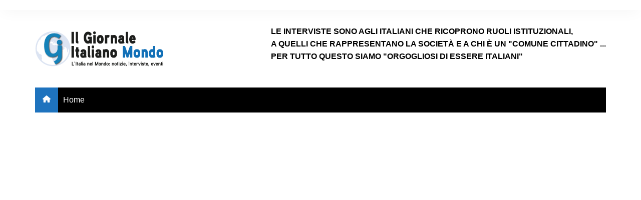

--- FILE ---
content_type: text/html; charset=UTF-8
request_url: https://www.ilgiornaleitaliano.net/category/notizie/page/19
body_size: 11457
content:
<!doctype html><html lang="it-IT" prefix="og: https://ogp.me/ns#"><head><meta charset="UTF-8"><meta name="viewport" content="width=device-width, initial-scale=1"><link rel="profile" href="http://gmpg.org/xfn/11"><style>img:is([sizes="auto" i], [sizes^="auto," i]) { contain-intrinsic-size: 3000px 1500px }</style> <script id="cookieyes" type="text/javascript" src="https://cdn-cookieyes.com/client_data/c6ec0f8f4c28bec63caf12d8/script.js"></script> <title>Notizie | Pagina 19 di 19 | Il Giornale Italiano Mondo</title><meta name="robots" content="follow, index, max-snippet:-1, max-video-preview:-1, max-image-preview:large"/><link rel="canonical" href="https://www.ilgiornaleitaliano.net/category/notizie/page/19" /><link rel="prev" href="https://www.ilgiornaleitaliano.net/category/notizie/page/18" /><meta property="og:locale" content="it_IT" /><meta property="og:type" content="article" /><meta property="og:title" content="Notizie | Pagina 19 di 19 | Il Giornale Italiano Mondo" /><meta property="og:url" content="https://www.ilgiornaleitaliano.net/category/notizie/page/19" /><meta property="og:site_name" content="Il Giornale Italiano Mondo" /><meta property="article:publisher" content="https://www.facebook.com/giornaleitalianomondo/" /><meta name="twitter:card" content="summary_large_image" /><meta name="twitter:title" content="Notizie | Pagina 19 di 19 | Il Giornale Italiano Mondo" /><meta name="twitter:label1" content="Articoli" /><meta name="twitter:data1" content="292" /> <script type="application/ld+json" class="rank-math-schema-pro">{"@context":"https://schema.org","@graph":[{"@type":"Organization","@id":"https://www.ilgiornaleitaliano.net/#organization","name":"Il Giornale Italiano Mondo","sameAs":["https://www.facebook.com/giornaleitalianomondo/"]},{"@type":"WebSite","@id":"https://www.ilgiornaleitaliano.net/#website","url":"https://www.ilgiornaleitaliano.net","name":"Il Giornale Italiano Mondo","publisher":{"@id":"https://www.ilgiornaleitaliano.net/#organization"},"inLanguage":"it-IT"},{"@type":"BreadcrumbList","@id":"https://www.ilgiornaleitaliano.net/category/notizie/page/19#breadcrumb","itemListElement":[{"@type":"ListItem","position":"1","item":{"@id":"https://www.ilgiornaleitaliano.net","name":"Home"}},{"@type":"ListItem","position":"2","item":{"@id":"https://www.ilgiornaleitaliano.net/category/notizie","name":"Notizie"}}]},{"@type":"CollectionPage","@id":"https://www.ilgiornaleitaliano.net/category/notizie/page/19#webpage","url":"https://www.ilgiornaleitaliano.net/category/notizie/page/19","name":"Notizie | Pagina 19 di 19 | Il Giornale Italiano Mondo","isPartOf":{"@id":"https://www.ilgiornaleitaliano.net/#website"},"inLanguage":"it-IT","breadcrumb":{"@id":"https://www.ilgiornaleitaliano.net/category/notizie/page/19#breadcrumb"}}]}</script> <link rel='dns-prefetch' href='//www.googletagmanager.com' /><link rel='dns-prefetch' href='//pagead2.googlesyndication.com' /><link rel="alternate" type="application/rss+xml" title="Il Giornale Italiano Mondo &raquo; Feed" href="https://www.ilgiornaleitaliano.net/feed" /><link rel="alternate" type="application/rss+xml" title="Il Giornale Italiano Mondo &raquo; Notizie Feed della categoria" href="https://www.ilgiornaleitaliano.net/category/notizie/feed" /><style id='global-styles-inline-css' type='text/css'>:root{--wp--preset--aspect-ratio--square: 1;--wp--preset--aspect-ratio--4-3: 4/3;--wp--preset--aspect-ratio--3-4: 3/4;--wp--preset--aspect-ratio--3-2: 3/2;--wp--preset--aspect-ratio--2-3: 2/3;--wp--preset--aspect-ratio--16-9: 16/9;--wp--preset--aspect-ratio--9-16: 9/16;--wp--preset--color--black: #000000;--wp--preset--color--cyan-bluish-gray: #abb8c3;--wp--preset--color--white: #ffffff;--wp--preset--color--pale-pink: #f78da7;--wp--preset--color--vivid-red: #cf2e2e;--wp--preset--color--luminous-vivid-orange: #ff6900;--wp--preset--color--luminous-vivid-amber: #fcb900;--wp--preset--color--light-green-cyan: #7bdcb5;--wp--preset--color--vivid-green-cyan: #00d084;--wp--preset--color--pale-cyan-blue: #8ed1fc;--wp--preset--color--vivid-cyan-blue: #0693e3;--wp--preset--color--vivid-purple: #9b51e0;--wp--preset--gradient--vivid-cyan-blue-to-vivid-purple: linear-gradient(135deg,rgba(6,147,227,1) 0%,rgb(155,81,224) 100%);--wp--preset--gradient--light-green-cyan-to-vivid-green-cyan: linear-gradient(135deg,rgb(122,220,180) 0%,rgb(0,208,130) 100%);--wp--preset--gradient--luminous-vivid-amber-to-luminous-vivid-orange: linear-gradient(135deg,rgba(252,185,0,1) 0%,rgba(255,105,0,1) 100%);--wp--preset--gradient--luminous-vivid-orange-to-vivid-red: linear-gradient(135deg,rgba(255,105,0,1) 0%,rgb(207,46,46) 100%);--wp--preset--gradient--very-light-gray-to-cyan-bluish-gray: linear-gradient(135deg,rgb(238,238,238) 0%,rgb(169,184,195) 100%);--wp--preset--gradient--cool-to-warm-spectrum: linear-gradient(135deg,rgb(74,234,220) 0%,rgb(151,120,209) 20%,rgb(207,42,186) 40%,rgb(238,44,130) 60%,rgb(251,105,98) 80%,rgb(254,248,76) 100%);--wp--preset--gradient--blush-light-purple: linear-gradient(135deg,rgb(255,206,236) 0%,rgb(152,150,240) 100%);--wp--preset--gradient--blush-bordeaux: linear-gradient(135deg,rgb(254,205,165) 0%,rgb(254,45,45) 50%,rgb(107,0,62) 100%);--wp--preset--gradient--luminous-dusk: linear-gradient(135deg,rgb(255,203,112) 0%,rgb(199,81,192) 50%,rgb(65,88,208) 100%);--wp--preset--gradient--pale-ocean: linear-gradient(135deg,rgb(255,245,203) 0%,rgb(182,227,212) 50%,rgb(51,167,181) 100%);--wp--preset--gradient--electric-grass: linear-gradient(135deg,rgb(202,248,128) 0%,rgb(113,206,126) 100%);--wp--preset--gradient--midnight: linear-gradient(135deg,rgb(2,3,129) 0%,rgb(40,116,252) 100%);--wp--preset--font-size--small: 16px;--wp--preset--font-size--medium: 28px;--wp--preset--font-size--large: 32px;--wp--preset--font-size--x-large: 42px;--wp--preset--font-size--larger: 38px;--wp--preset--spacing--20: 0.44rem;--wp--preset--spacing--30: 0.67rem;--wp--preset--spacing--40: 1rem;--wp--preset--spacing--50: 1.5rem;--wp--preset--spacing--60: 2.25rem;--wp--preset--spacing--70: 3.38rem;--wp--preset--spacing--80: 5.06rem;--wp--preset--shadow--natural: 6px 6px 9px rgba(0, 0, 0, 0.2);--wp--preset--shadow--deep: 12px 12px 50px rgba(0, 0, 0, 0.4);--wp--preset--shadow--sharp: 6px 6px 0px rgba(0, 0, 0, 0.2);--wp--preset--shadow--outlined: 6px 6px 0px -3px rgba(255, 255, 255, 1), 6px 6px rgba(0, 0, 0, 1);--wp--preset--shadow--crisp: 6px 6px 0px rgba(0, 0, 0, 1);}:where(.is-layout-flex){gap: 0.5em;}:where(.is-layout-grid){gap: 0.5em;}body .is-layout-flex{display: flex;}.is-layout-flex{flex-wrap: wrap;align-items: center;}.is-layout-flex > :is(*, div){margin: 0;}body .is-layout-grid{display: grid;}.is-layout-grid > :is(*, div){margin: 0;}:where(.wp-block-columns.is-layout-flex){gap: 2em;}:where(.wp-block-columns.is-layout-grid){gap: 2em;}:where(.wp-block-post-template.is-layout-flex){gap: 1.25em;}:where(.wp-block-post-template.is-layout-grid){gap: 1.25em;}.has-black-color{color: var(--wp--preset--color--black) !important;}.has-cyan-bluish-gray-color{color: var(--wp--preset--color--cyan-bluish-gray) !important;}.has-white-color{color: var(--wp--preset--color--white) !important;}.has-pale-pink-color{color: var(--wp--preset--color--pale-pink) !important;}.has-vivid-red-color{color: var(--wp--preset--color--vivid-red) !important;}.has-luminous-vivid-orange-color{color: var(--wp--preset--color--luminous-vivid-orange) !important;}.has-luminous-vivid-amber-color{color: var(--wp--preset--color--luminous-vivid-amber) !important;}.has-light-green-cyan-color{color: var(--wp--preset--color--light-green-cyan) !important;}.has-vivid-green-cyan-color{color: var(--wp--preset--color--vivid-green-cyan) !important;}.has-pale-cyan-blue-color{color: var(--wp--preset--color--pale-cyan-blue) !important;}.has-vivid-cyan-blue-color{color: var(--wp--preset--color--vivid-cyan-blue) !important;}.has-vivid-purple-color{color: var(--wp--preset--color--vivid-purple) !important;}.has-black-background-color{background-color: var(--wp--preset--color--black) !important;}.has-cyan-bluish-gray-background-color{background-color: var(--wp--preset--color--cyan-bluish-gray) !important;}.has-white-background-color{background-color: var(--wp--preset--color--white) !important;}.has-pale-pink-background-color{background-color: var(--wp--preset--color--pale-pink) !important;}.has-vivid-red-background-color{background-color: var(--wp--preset--color--vivid-red) !important;}.has-luminous-vivid-orange-background-color{background-color: var(--wp--preset--color--luminous-vivid-orange) !important;}.has-luminous-vivid-amber-background-color{background-color: var(--wp--preset--color--luminous-vivid-amber) !important;}.has-light-green-cyan-background-color{background-color: var(--wp--preset--color--light-green-cyan) !important;}.has-vivid-green-cyan-background-color{background-color: var(--wp--preset--color--vivid-green-cyan) !important;}.has-pale-cyan-blue-background-color{background-color: var(--wp--preset--color--pale-cyan-blue) !important;}.has-vivid-cyan-blue-background-color{background-color: var(--wp--preset--color--vivid-cyan-blue) !important;}.has-vivid-purple-background-color{background-color: var(--wp--preset--color--vivid-purple) !important;}.has-black-border-color{border-color: var(--wp--preset--color--black) !important;}.has-cyan-bluish-gray-border-color{border-color: var(--wp--preset--color--cyan-bluish-gray) !important;}.has-white-border-color{border-color: var(--wp--preset--color--white) !important;}.has-pale-pink-border-color{border-color: var(--wp--preset--color--pale-pink) !important;}.has-vivid-red-border-color{border-color: var(--wp--preset--color--vivid-red) !important;}.has-luminous-vivid-orange-border-color{border-color: var(--wp--preset--color--luminous-vivid-orange) !important;}.has-luminous-vivid-amber-border-color{border-color: var(--wp--preset--color--luminous-vivid-amber) !important;}.has-light-green-cyan-border-color{border-color: var(--wp--preset--color--light-green-cyan) !important;}.has-vivid-green-cyan-border-color{border-color: var(--wp--preset--color--vivid-green-cyan) !important;}.has-pale-cyan-blue-border-color{border-color: var(--wp--preset--color--pale-cyan-blue) !important;}.has-vivid-cyan-blue-border-color{border-color: var(--wp--preset--color--vivid-cyan-blue) !important;}.has-vivid-purple-border-color{border-color: var(--wp--preset--color--vivid-purple) !important;}.has-vivid-cyan-blue-to-vivid-purple-gradient-background{background: var(--wp--preset--gradient--vivid-cyan-blue-to-vivid-purple) !important;}.has-light-green-cyan-to-vivid-green-cyan-gradient-background{background: var(--wp--preset--gradient--light-green-cyan-to-vivid-green-cyan) !important;}.has-luminous-vivid-amber-to-luminous-vivid-orange-gradient-background{background: var(--wp--preset--gradient--luminous-vivid-amber-to-luminous-vivid-orange) !important;}.has-luminous-vivid-orange-to-vivid-red-gradient-background{background: var(--wp--preset--gradient--luminous-vivid-orange-to-vivid-red) !important;}.has-very-light-gray-to-cyan-bluish-gray-gradient-background{background: var(--wp--preset--gradient--very-light-gray-to-cyan-bluish-gray) !important;}.has-cool-to-warm-spectrum-gradient-background{background: var(--wp--preset--gradient--cool-to-warm-spectrum) !important;}.has-blush-light-purple-gradient-background{background: var(--wp--preset--gradient--blush-light-purple) !important;}.has-blush-bordeaux-gradient-background{background: var(--wp--preset--gradient--blush-bordeaux) !important;}.has-luminous-dusk-gradient-background{background: var(--wp--preset--gradient--luminous-dusk) !important;}.has-pale-ocean-gradient-background{background: var(--wp--preset--gradient--pale-ocean) !important;}.has-electric-grass-gradient-background{background: var(--wp--preset--gradient--electric-grass) !important;}.has-midnight-gradient-background{background: var(--wp--preset--gradient--midnight) !important;}.has-small-font-size{font-size: var(--wp--preset--font-size--small) !important;}.has-medium-font-size{font-size: var(--wp--preset--font-size--medium) !important;}.has-large-font-size{font-size: var(--wp--preset--font-size--large) !important;}.has-x-large-font-size{font-size: var(--wp--preset--font-size--x-large) !important;}
:where(.wp-block-post-template.is-layout-flex){gap: 1.25em;}:where(.wp-block-post-template.is-layout-grid){gap: 1.25em;}
:where(.wp-block-columns.is-layout-flex){gap: 2em;}:where(.wp-block-columns.is-layout-grid){gap: 2em;}
:root :where(.wp-block-pullquote){font-size: 1.5em;line-height: 1.6;}</style>
 <script type="text/javascript" src="https://www.googletagmanager.com/gtag/js?id=GT-MJKK59N" id="google_gtagjs-js" async></script> <link rel="https://api.w.org/" href="https://www.ilgiornaleitaliano.net/wp-json/" /><link rel="alternate" title="JSON" type="application/json" href="https://www.ilgiornaleitaliano.net/wp-json/wp/v2/categories/2" /><link rel="EditURI" type="application/rsd+xml" title="RSD" href="https://www.ilgiornaleitaliano.net/xmlrpc.php?rsd" /><meta name="generator" content="WordPress 6.8.3" /><meta name="generator" content="Site Kit by Google 1.164.0" /><meta name="google-adsense-platform-account" content="ca-host-pub-2644536267352236"><meta name="google-adsense-platform-domain" content="sitekit.withgoogle.com"><meta name="generator" content="Elementor 3.34.0; features: additional_custom_breakpoints; settings: css_print_method-internal, google_font-enabled, font_display-auto"> <script type="text/javascript" async="async" src="https://pagead2.googlesyndication.com/pagead/js/adsbygoogle.js?client=ca-pub-4458686150820192&amp;host=ca-host-pub-2644536267352236" crossorigin="anonymous"></script> <link rel="icon" href="https://www.ilgiornaleitaliano.net/wp-content/uploads/2020/04/cropped-Giornaleitaliano_logo-32x32.png" sizes="32x32" /><link rel="icon" href="https://www.ilgiornaleitaliano.net/wp-content/uploads/2020/04/cropped-Giornaleitaliano_logo-192x192.png" sizes="192x192" /><link rel="apple-touch-icon" href="https://www.ilgiornaleitaliano.net/wp-content/uploads/2020/04/cropped-Giornaleitaliano_logo-180x180.png" /><meta name="msapplication-TileImage" content="https://www.ilgiornaleitaliano.net/wp-content/uploads/2020/04/cropped-Giornaleitaliano_logo-270x270.png" /><link type="text/css" media="all" href="https://www.ilgiornaleitaliano.net/wp-content/cache/breeze-minification/css/breeze_d4aa96c7098a276a2ce70e35c0add25bac7a4b0498896ccce875f34ce8d899c6bf326e7658aa5f20b99d480598cd561f1ed51c9d325ad1a58ec7911bc195f566.css" rel="stylesheet" /></head><body class="archive paged category category-notizie category-2 wp-custom-logo wp-embed-responsive paged-19 category-paged-19 wp-theme-cream-magazine hfeed cm-mobile-content-sidebar right-sidebar elementor-default elementor-kit-3441"> <noscript> <iframe loading="lazy" src="https://www.googletagmanager.com/ns.html?id=GTM-TKK8568" height="0" width="0" style="display:none;visibility:hidden"></iframe> </noscript> <a class="skip-link screen-reader-text" href="#content">Salta al contenuto</a><div class="page-wrapper"><header class="general-header cm-header-style-one"><div class="top-header"><div class="cm-container"><div class="row"><div class="cm-col-lg-8 cm-col-md-7 cm-col-12"><div class="top-header-left"></div></div><div class="cm-col-lg-4 cm-col-md-5 cm-col-12"><div class="top-header-social-links"><ul class="social-icons"></ul></div></div></div></div></div><div class="cm-container"><div class="logo-container"><div class="row align-items-center"><div class="cm-col-lg-4 cm-col-12"><div class="logo"> <a href="https://www.ilgiornaleitaliano.net/" class="custom-logo-link" rel="home"><img loading="lazy" width="300" height="83" src="https://www.ilgiornaleitaliano.net/wp-content/uploads/2020/04/logo_corto.png" class="custom-logo" alt="Il Giornale Italiano Mondo" decoding="async" /></a></div></div><div class="cm-col-lg-8 cm-col-12"><div class="advertisement-area"><div id="sow-editor-3" class="widget widget_sow-editor"><div
class="so-widget-sow-editor so-widget-sow-editor-base"
><div class="siteorigin-widget-tinymce textwidget"><p style="text-align: left;"><strong>LE INTERVISTE SONO AGLI ITALIANI CHE RICOPRONO RUOLI ISTITUZIONALI,</strong><br /> <strong>A QUELLI CHE RAPPRESENTANO LA SOCIETÀ E A CHI È UN "COMUNE CITTADINO" ...</strong><br /> <strong>PER TUTTO QUESTO SIAMO "ORGOGLIOSI DI ESSERE ITALIANI"</strong></p></div></div></div></div></div></div></div><nav class="main-navigation"><div id="main-nav" class="primary-navigation"><ul id="menu-menu-top" class=""><li class="home-btn"><a href="https://www.ilgiornaleitaliano.net/"><svg xmlns="http://www.w3.org/2000/svg" viewBox="0 0 576 512"><path d="M575.8 255.5c0 18-15 32.1-32 32.1l-32 0 .7 160.2c0 2.7-.2 5.4-.5 8.1l0 16.2c0 22.1-17.9 40-40 40l-16 0c-1.1 0-2.2 0-3.3-.1c-1.4 .1-2.8 .1-4.2 .1L416 512l-24 0c-22.1 0-40-17.9-40-40l0-24 0-64c0-17.7-14.3-32-32-32l-64 0c-17.7 0-32 14.3-32 32l0 64 0 24c0 22.1-17.9 40-40 40l-24 0-31.9 0c-1.5 0-3-.1-4.5-.2c-1.2 .1-2.4 .2-3.6 .2l-16 0c-22.1 0-40-17.9-40-40l0-112c0-.9 0-1.9 .1-2.8l0-69.7-32 0c-18 0-32-14-32-32.1c0-9 3-17 10-24L266.4 8c7-7 15-8 22-8s15 2 21 7L564.8 231.5c8 7 12 15 11 24z"/></svg></a></li><li id="menu-item-3526" class="menu-item menu-item-type-custom menu-item-object-custom menu-item-home menu-item-3526"><a href="https://www.ilgiornaleitaliano.net/">Home</a></li></ul></div><div class="header-search-container"><div class="search-form-entry"><form role="search" class="cm-search-form" method="get" action="https://www.ilgiornaleitaliano.net/"><input type="search" name="s" placeholder="Cerca..." value="" ><button type="submit" class="cm-submit-btn"><svg xmlns="http://www.w3.org/2000/svg" viewBox="0 0 512 512"><path d="M416 208c0 45.9-14.9 88.3-40 122.7L502.6 457.4c12.5 12.5 12.5 32.8 0 45.3s-32.8 12.5-45.3 0L330.7 376c-34.4 25.2-76.8 40-122.7 40C93.1 416 0 322.9 0 208S93.1 0 208 0S416 93.1 416 208zM208 352a144 144 0 1 0 0-288 144 144 0 1 0 0 288z"/></svg></button></form></div></div></nav></div></header><div id="content" class="site-content"><div class="cm-container"><div class="inner-page-wrapper"><div id="primary" class="content-area"><main id="main" class="site-main"><div class="cm_archive_page"><div class="breadcrumb  default-breadcrumb"><nav role="navigation" aria-label="Breadcrumb" class="breadcrumb-trail breadcrumbs" itemprop="breadcrumb"><ul class="trail-items" itemscope itemtype="http://schema.org/BreadcrumbList"><meta name="numberOfItems" content="3" /><meta name="itemListOrder" content="Ascending" /><li itemprop="itemListElement" itemscope itemtype="http://schema.org/ListItem" class="trail-item trail-begin"><a href="https://www.ilgiornaleitaliano.net" rel="home" itemprop="item"><span itemprop="name">Home</span></a><meta itemprop="position" content="1" /></li><li itemprop="itemListElement" itemscope itemtype="http://schema.org/ListItem" class="trail-item"><a href="https://www.ilgiornaleitaliano.net/category/notizie" itemprop="item"><span itemprop="name">Notizie</span></a><meta itemprop="position" content="2" /></li><li itemprop="itemListElement" itemscope itemtype="http://schema.org/ListItem" class="trail-item trail-end"><a href="https://www.ilgiornaleitaliano.net/category/notizie/page/19" itemprop="item"><span itemprop="name">Pagina 19</span></a><meta itemprop="position" content="3" /></li></ul></nav></div><div class="archive-container"><div class="row"><div class="cm-col-lg-8 cm-col-12 sticky_portion cm-order-1-mobile-tablet"><div class="content-entry"><section class="list_page_iner"><div class="section-title"><h1>Categoria: <span>Notizie</span></h1></div><div class="list_entry"><section class="post-display-grid"><div class="section_inner"><div class="row"><div class="cm-col-lg-6 cm-col-md-6 cm-col-12"><article id="post-133" class="grid-post-holder post-133 post type-post status-publish format-standard has-post-thumbnail hentry category-notizie"><div class="card"><div class="post_thumb"> <a href="https://www.ilgiornaleitaliano.net/giulio-rosi-direttore-de-il-giornale-italiano-de-espana-e-morto-a-malaga.html"><figure class="imghover"> <img loading="lazy" fetchpriority="high" width="366" height="450" src="https://www.ilgiornaleitaliano.net/wp-content/uploads/2013/05/FOTO-GIULIO-PNIE.jpg" class="attachment-cream-magazine-thumbnail-2 size-cream-magazine-thumbnail-2 wp-post-image" alt="Giulio Rosi, direttore de “Il Giornale Italiano de España” e “Mondoitaliano”, è morto a Malaga" decoding="async" srcset="https://www.ilgiornaleitaliano.net/wp-content/uploads/2013/05/FOTO-GIULIO-PNIE.jpg 412w, https://www.ilgiornaleitaliano.net/wp-content/uploads/2013/05/FOTO-GIULIO-PNIE-243x300.jpg 243w" sizes="(max-width: 366px) 100vw, 366px" /></figure> </a></div><div class="card_content"><div class="entry_cats"><ul class="post-categories"><li><a href="https://www.ilgiornaleitaliano.net/category/notizie" rel="category tag">Notizie</a></li></ul></div><div class="post_title"><h2><a href="https://www.ilgiornaleitaliano.net/giulio-rosi-direttore-de-il-giornale-italiano-de-espana-e-morto-a-malaga.html">Giulio Rosi, direttore de “Il Giornale Italiano de España” e “Mondoitaliano”, è morto a Malaga</a></h2></div><div class="cm-post-meta"><ul class="post_meta"><li class="posted_date"> <a href="https://www.ilgiornaleitaliano.net/giulio-rosi-direttore-de-il-giornale-italiano-de-espana-e-morto-a-malaga.html"> <span class="cm-meta-icon"> <svg xmlns="http://www.w3.org/2000/svg" viewBox="0 0 448 512"><path d="M152 24c0-13.3-10.7-24-24-24s-24 10.7-24 24l0 40L64 64C28.7 64 0 92.7 0 128l0 16 0 48L0 448c0 35.3 28.7 64 64 64l320 0c35.3 0 64-28.7 64-64l0-256 0-48 0-16c0-35.3-28.7-64-64-64l-40 0 0-40c0-13.3-10.7-24-24-24s-24 10.7-24 24l0 40L152 64l0-40zM48 192l352 0 0 256c0 8.8-7.2 16-16 16L64 464c-8.8 0-16-7.2-16-16l0-256z"/></svg> </span> <time class="entry-date published" datetime="2013-05-30T13:46:53+02:00">30 Maggio 2013</time> </a></li></ul></div></div></div></article></div><div class="cm-col-lg-6 cm-col-md-6 cm-col-12"><article id="post-122" class="grid-post-holder post-122 post type-post status-publish format-standard has-post-thumbnail hentry category-notizie"><div class="card"><div class="post_thumb"> <a href="https://www.ilgiornaleitaliano.net/la-pressingmusic-di-londra-presenta-pia-e-il-singolo-loose.html"><figure class="imghover"> <img loading="lazy" width="280" height="280" src="https://www.ilgiornaleitaliano.net/wp-content/uploads/2013/05/foto_PIA_280x280.jpg" class="attachment-cream-magazine-thumbnail-2 size-cream-magazine-thumbnail-2 wp-post-image" alt="La PRESSINGMUSIC di Londra presenta: Pia e il singolo “LOOSE”" decoding="async" srcset="https://www.ilgiornaleitaliano.net/wp-content/uploads/2013/05/foto_PIA_280x280.jpg 280w, https://www.ilgiornaleitaliano.net/wp-content/uploads/2013/05/foto_PIA_280x280-150x150.jpg 150w" sizes="(max-width: 280px) 100vw, 280px" /></figure> </a></div><div class="card_content"><div class="entry_cats"><ul class="post-categories"><li><a href="https://www.ilgiornaleitaliano.net/category/notizie" rel="category tag">Notizie</a></li></ul></div><div class="post_title"><h2><a href="https://www.ilgiornaleitaliano.net/la-pressingmusic-di-londra-presenta-pia-e-il-singolo-loose.html">La PRESSINGMUSIC di Londra presenta: Pia e il singolo “LOOSE”</a></h2></div><div class="cm-post-meta"><ul class="post_meta"><li class="posted_date"> <a href="https://www.ilgiornaleitaliano.net/la-pressingmusic-di-londra-presenta-pia-e-il-singolo-loose.html"> <span class="cm-meta-icon"> <svg xmlns="http://www.w3.org/2000/svg" viewBox="0 0 448 512"><path d="M152 24c0-13.3-10.7-24-24-24s-24 10.7-24 24l0 40L64 64C28.7 64 0 92.7 0 128l0 16 0 48L0 448c0 35.3 28.7 64 64 64l320 0c35.3 0 64-28.7 64-64l0-256 0-48 0-16c0-35.3-28.7-64-64-64l-40 0 0-40c0-13.3-10.7-24-24-24s-24 10.7-24 24l0 40L152 64l0-40zM48 192l352 0 0 256c0 8.8-7.2 16-16 16L64 464c-8.8 0-16-7.2-16-16l0-256z"/></svg> </span> <time class="entry-date published" datetime="2013-05-29T21:53:45+02:00">29 Maggio 2013</time> </a></li></ul></div></div></div></article></div><div class="cm-col-lg-6 cm-col-md-6 cm-col-12"><article id="post-111" class="grid-post-holder post-111 post type-post status-publish format-standard has-post-thumbnail hentry category-notizie"><div class="card"><div class="post_thumb"> <a href="https://www.ilgiornaleitaliano.net/due-sguardi-su-venezia.html"><figure class="imghover"> <img loading="lazy" width="280" height="280" src="https://www.ilgiornaleitaliano.net/wp-content/uploads/2013/05/IIC_logo280x280.jpg" class="attachment-cream-magazine-thumbnail-2 size-cream-magazine-thumbnail-2 wp-post-image" alt="Due sguardi su Venezia" decoding="async" srcset="https://www.ilgiornaleitaliano.net/wp-content/uploads/2013/05/IIC_logo280x280.jpg 280w, https://www.ilgiornaleitaliano.net/wp-content/uploads/2013/05/IIC_logo280x280-150x150.jpg 150w" sizes="(max-width: 280px) 100vw, 280px" /></figure> </a></div><div class="card_content"><div class="entry_cats"><ul class="post-categories"><li><a href="https://www.ilgiornaleitaliano.net/category/notizie" rel="category tag">Notizie</a></li></ul></div><div class="post_title"><h2><a href="https://www.ilgiornaleitaliano.net/due-sguardi-su-venezia.html">Due sguardi su Venezia</a></h2></div><div class="cm-post-meta"><ul class="post_meta"><li class="posted_date"> <a href="https://www.ilgiornaleitaliano.net/due-sguardi-su-venezia.html"> <span class="cm-meta-icon"> <svg xmlns="http://www.w3.org/2000/svg" viewBox="0 0 448 512"><path d="M152 24c0-13.3-10.7-24-24-24s-24 10.7-24 24l0 40L64 64C28.7 64 0 92.7 0 128l0 16 0 48L0 448c0 35.3 28.7 64 64 64l320 0c35.3 0 64-28.7 64-64l0-256 0-48 0-16c0-35.3-28.7-64-64-64l-40 0 0-40c0-13.3-10.7-24-24-24s-24 10.7-24 24l0 40L152 64l0-40zM48 192l352 0 0 256c0 8.8-7.2 16-16 16L64 464c-8.8 0-16-7.2-16-16l0-256z"/></svg> </span> <time class="entry-date published" datetime="2013-05-29T09:38:35+02:00">29 Maggio 2013</time> </a></li></ul></div></div></div></article></div><div class="cm-col-lg-6 cm-col-md-6 cm-col-12"><article id="post-131" class="grid-post-holder post-131 post type-post status-publish format-standard hentry category-notizie"><div class="card"><div class="card_content"><div class="entry_cats"><ul class="post-categories"><li><a href="https://www.ilgiornaleitaliano.net/category/notizie" rel="category tag">Notizie</a></li></ul></div><div class="post_title"><h2><a href="https://www.ilgiornaleitaliano.net/55-corso-sullarchitettura-palladiana.html">55° Corso sull’Architettura Palladiana</a></h2></div><div class="cm-post-meta"><ul class="post_meta"><li class="posted_date"> <a href="https://www.ilgiornaleitaliano.net/55-corso-sullarchitettura-palladiana.html"> <span class="cm-meta-icon"> <svg xmlns="http://www.w3.org/2000/svg" viewBox="0 0 448 512"><path d="M152 24c0-13.3-10.7-24-24-24s-24 10.7-24 24l0 40L64 64C28.7 64 0 92.7 0 128l0 16 0 48L0 448c0 35.3 28.7 64 64 64l320 0c35.3 0 64-28.7 64-64l0-256 0-48 0-16c0-35.3-28.7-64-64-64l-40 0 0-40c0-13.3-10.7-24-24-24s-24 10.7-24 24l0 40L152 64l0-40zM48 192l352 0 0 256c0 8.8-7.2 16-16 16L64 464c-8.8 0-16-7.2-16-16l0-256z"/></svg> </span> <time class="entry-date published" datetime="2013-05-29T08:02:04+02:00">29 Maggio 2013</time> </a></li></ul></div></div></div></article></div></div></div></section></div></section><div class="pagination"><nav class="navigation pagination" aria-label="Paginazione degli articoli"><h2 class="screen-reader-text">Paginazione degli articoli</h2><div class="nav-links"><a class="prev page-numbers" href="https://www.ilgiornaleitaliano.net/category/notizie/page/18">Precedente</a> <a class="page-numbers" href="https://www.ilgiornaleitaliano.net/category/notizie/">1</a> <span class="page-numbers dots">&hellip;</span> <a class="page-numbers" href="https://www.ilgiornaleitaliano.net/category/notizie/page/17">17</a> <a class="page-numbers" href="https://www.ilgiornaleitaliano.net/category/notizie/page/18">18</a> <span aria-current="page" class="page-numbers current">19</span></div></nav></div></div></div><div class="cm-col-lg-4 cm-col-12 sticky_portion cm-order-2-mobile-tablet"><aside id="secondary" class="sidebar-widget-area"><div id="elementor-library-6" class="widget widget_elementor-library"><div data-elementor-type="section" data-elementor-id="8061" class="elementor elementor-8061" data-elementor-post-type="elementor_library"><section class="elementor-section elementor-top-section elementor-element elementor-element-2bdfce5 elementor-section-boxed elementor-section-height-default elementor-section-height-default" data-id="2bdfce5" data-element_type="section" data-settings="{&quot;background_background&quot;:&quot;classic&quot;}"><div class="elementor-container elementor-column-gap-default"><div class="elementor-column elementor-col-100 elementor-top-column elementor-element elementor-element-3aee778" data-id="3aee778" data-element_type="column"><div class="elementor-widget-wrap"></div></div></div></section><section class="elementor-section elementor-top-section elementor-element elementor-element-f3d29f8 elementor-section-boxed elementor-section-height-default elementor-section-height-default" data-id="f3d29f8" data-element_type="section" data-settings="{&quot;background_background&quot;:&quot;classic&quot;}"><div class="elementor-container elementor-column-gap-default"><div class="elementor-column elementor-col-100 elementor-top-column elementor-element elementor-element-4a3f712" data-id="4a3f712" data-element_type="column"><div class="elementor-widget-wrap elementor-element-populated"><div class="elementor-element elementor-element-5ba8a1c elementor-widget__width-initial elementor-headline--style-highlight elementor-widget elementor-widget-animated-headline" data-id="5ba8a1c" data-element_type="widget" data-settings="{&quot;highlighted_text&quot;:&quot;1522&quot;,&quot;headline_style&quot;:&quot;highlight&quot;,&quot;marker&quot;:&quot;circle&quot;,&quot;loop&quot;:&quot;yes&quot;,&quot;highlight_animation_duration&quot;:1200,&quot;highlight_iteration_delay&quot;:8000}" data-widget_type="animated-headline.default"><div class="elementor-widget-container"> <a href="#elementor-action%3Aaction%3Dpopup%3Aopen%26settings%3DeyJpZCI6IjgwNTciLCJ0b2dnbGUiOmZhbHNlfQ%3D%3D"><h3 class="elementor-headline"> <span class="elementor-headline-plain-text elementor-headline-text-wrapper">SE VEDI QUESTO<br>SEGNALE ... AIUTALA<br>CHIAMA IL </span> <span class="elementor-headline-dynamic-wrapper elementor-headline-text-wrapper"> <span class="elementor-headline-dynamic-text elementor-headline-text-active">1522</span> </span></h3> </a></div></div><div class="elementor-element elementor-element-24373e6 elementor-widget elementor-widget-image" data-id="24373e6" data-element_type="widget" data-widget_type="image.default"><div class="elementor-widget-container"> <a href="#elementor-action%3Aaction%3Dpopup%3Aopen%26settings%3DeyJpZCI6IjgwNTciLCJ0b2dnbGUiOmZhbHNlfQ%3D%3D"> <img loading="lazy" width="640" height="312" src="https://www.ilgiornaleitaliano.net/wp-content/uploads/2024/10/signal_for_help_italia-1024x499.png" class="attachment-large size-large wp-image-8084" alt="" srcset="https://www.ilgiornaleitaliano.net/wp-content/uploads/2024/10/signal_for_help_italia-1024x499.png 1024w, https://www.ilgiornaleitaliano.net/wp-content/uploads/2024/10/signal_for_help_italia-300x146.png 300w, https://www.ilgiornaleitaliano.net/wp-content/uploads/2024/10/signal_for_help_italia-768x374.png 768w, https://www.ilgiornaleitaliano.net/wp-content/uploads/2024/10/signal_for_help_italia-1536x748.png 1536w, https://www.ilgiornaleitaliano.net/wp-content/uploads/2024/10/signal_for_help_italia.png 1560w" sizes="(max-width: 640px) 100vw, 640px" /> </a></div></div><div class="elementor-element elementor-element-6663e83 elementor-widget__width-initial elementor-widget elementor-widget-heading" data-id="6663e83" data-element_type="widget" data-widget_type="heading.default"><div class="elementor-widget-container"> <span class="elementor-heading-title elementor-size-default"><a href="#elementor-action%3Aaction%3Dpopup%3Aopen%26settings%3DeyJpZCI6IjgwNTciLCJ0b2dnbGUiOmZhbHNlfQ%3D%3D">Segnale internazionale<br>per le donne che chiedono aiuto</a></span></div></div></div></div></div></section></div></div><div id="elementor-library-4" class="widget widget_elementor-library"><div data-elementor-type="section" data-elementor-id="6915" class="elementor elementor-6915" data-elementor-post-type="elementor_library"><section class="elementor-section elementor-top-section elementor-element elementor-element-b0bde74 elementor-section-boxed elementor-section-height-default elementor-section-height-default" data-id="b0bde74" data-element_type="section"><div class="elementor-container elementor-column-gap-no"><div class="elementor-column elementor-col-100 elementor-top-column elementor-element elementor-element-1de89b6" data-id="1de89b6" data-element_type="column"><div class="elementor-widget-wrap elementor-element-populated"><div class="elementor-element elementor-element-64f1ab4 elementor-widget elementor-widget-image" data-id="64f1ab4" data-element_type="widget" data-widget_type="image.default"><div class="elementor-widget-container"> <a href="https://www.studioempi.it" target="_blank" rel="noopener noreferrer"> <img loading="lazy" width="400" height="400" src="https://www.ilgiornaleitaliano.net/wp-content/uploads/2023/10/banner_studioempi.png" class="attachment-large size-large wp-image-7539" alt="" srcset="https://www.ilgiornaleitaliano.net/wp-content/uploads/2023/10/banner_studioempi.png 400w, https://www.ilgiornaleitaliano.net/wp-content/uploads/2023/10/banner_studioempi-300x300.png 300w, https://www.ilgiornaleitaliano.net/wp-content/uploads/2023/10/banner_studioempi-150x150.png 150w" sizes="(max-width: 400px) 100vw, 400px" /> </a></div></div><div class="elementor-element elementor-element-2f599f0 elementor-widget__width-initial elementor-widget elementor-widget-image" data-id="2f599f0" data-element_type="widget" data-widget_type="image.default"><div class="elementor-widget-container"> <a href="https://www.amazon.it/Vento-Federica-Nardo/dp/B0BN9H27MH/ref=sr_1_2?__mk_it_IT=%C3%85M%C3%85%C5%BD%C3%95%C3%91&#038;crid=2R560KLZL2K0F&#038;dib=eyJ2IjoiMSJ9.[base64].f2xOKeeJViAI_1tl3I5B76EA4EsaDx0PxFBnJwZR0ws&#038;dib_tag=se&#038;keywords=federica+nardo&#038;qid=1708865726&#038;sprefix=federica+nardo%2Caps%2C117&#038;sr=8-2" target="_blank" rel="noopener noreferrer"> <img loading="lazy" width="640" height="501" src="https://www.ilgiornaleitaliano.net/wp-content/uploads/2024/02/copertina_nardo-1024x801.jpg" class="attachment-large size-large wp-image-7277" alt="" srcset="https://www.ilgiornaleitaliano.net/wp-content/uploads/2024/02/copertina_nardo-1024x801.jpg 1024w, https://www.ilgiornaleitaliano.net/wp-content/uploads/2024/02/copertina_nardo-300x235.jpg 300w, https://www.ilgiornaleitaliano.net/wp-content/uploads/2024/02/copertina_nardo-768x601.jpg 768w, https://www.ilgiornaleitaliano.net/wp-content/uploads/2024/02/copertina_nardo.jpg 1500w" sizes="(max-width: 640px) 100vw, 640px" /> </a></div></div><div class="elementor-element elementor-element-f6c96f8 elementor-widget__width-initial elementor-widget elementor-widget-heading" data-id="f6c96f8" data-element_type="widget" data-widget_type="heading.default"><div class="elementor-widget-container"><p class="elementor-heading-title elementor-size-small"><a href="https://www.amazon.it/Vento-Federica-Nardo/dp/B0BN9H27MH/ref=sr_1_2?__mk_it_IT=%C3%85M%C3%85%C5%BD%C3%95%C3%91&#038;crid=2R560KLZL2K0F&#038;dib=eyJ2IjoiMSJ9.[base64].f2xOKeeJViAI_1tl3I5B76EA4EsaDx0PxFBnJwZR0ws&#038;dib_tag=se&#038;keywords=federica+nardo&#038;qid=1708865726&#038;sprefix=federica+nardo%2Caps%2C117&#038;sr=8-2" target="_blank" rel="noopener noreferrer"><b>ROMANZO</b>:<br /> Nives aiuta Napoleone a scappare dall'Isola d'Elba verso la riconquista del trono di Francia. </a></p></div></div></div></div></div></section><section class="elementor-section elementor-top-section elementor-element elementor-element-670519fc elementor-section-boxed elementor-section-height-default elementor-section-height-default" data-id="670519fc" data-element_type="section"><div class="elementor-container elementor-column-gap-no"><div class="elementor-column elementor-col-100 elementor-top-column elementor-element elementor-element-78d4ca18" data-id="78d4ca18" data-element_type="column"><div class="elementor-widget-wrap elementor-element-populated"><div class="elementor-element elementor-element-471b7af8 elementor-widget__width-initial elementor-widget elementor-widget-image" data-id="471b7af8" data-element_type="widget" data-widget_type="image.default"><div class="elementor-widget-container"> <a href="https://www.amazon.it/dp/B0CHLB73ZX" target="_blank" rel="noopener noreferrer"> <img loading="lazy" width="640" height="640" src="https://www.ilgiornaleitaliano.net/wp-content/uploads/2023/10/libro_iolitaliaeleuropa_cartedebook2-1024x1024.jpg" class="attachment-large size-large wp-image-6911" alt="" srcset="https://www.ilgiornaleitaliano.net/wp-content/uploads/2023/10/libro_iolitaliaeleuropa_cartedebook2-1024x1024.jpg 1024w, https://www.ilgiornaleitaliano.net/wp-content/uploads/2023/10/libro_iolitaliaeleuropa_cartedebook2-300x300.jpg 300w, https://www.ilgiornaleitaliano.net/wp-content/uploads/2023/10/libro_iolitaliaeleuropa_cartedebook2-150x150.jpg 150w, https://www.ilgiornaleitaliano.net/wp-content/uploads/2023/10/libro_iolitaliaeleuropa_cartedebook2-768x768.jpg 768w, https://www.ilgiornaleitaliano.net/wp-content/uploads/2023/10/libro_iolitaliaeleuropa_cartedebook2.jpg 1250w" sizes="(max-width: 640px) 100vw, 640px" /> </a></div></div><div class="elementor-element elementor-element-635186d6 elementor-widget__width-initial elementor-widget elementor-widget-heading" data-id="635186d6" data-element_type="widget" data-widget_type="heading.default"><div class="elementor-widget-container"><p class="elementor-heading-title elementor-size-small"><a href="https://www.amazon.it/dp/B0CHLB73ZX" target="_blank" rel="noopener noreferrer">I proventi derivanti dalla pubblicazione del libro andranno interamente a beneficio dello <b>sportello anti-stalking del Codacons</b> e dell’<b>Operazione Mato Grosso</b>.</a></p></div></div></div></div></div></section><section class="elementor-section elementor-top-section elementor-element elementor-element-b66789f elementor-section-boxed elementor-section-height-default elementor-section-height-default" data-id="b66789f" data-element_type="section"><div class="elementor-container elementor-column-gap-default"><div class="elementor-column elementor-col-100 elementor-top-column elementor-element elementor-element-6159ee8" data-id="6159ee8" data-element_type="column"><div class="elementor-widget-wrap elementor-element-populated"><section class="elementor-section elementor-inner-section elementor-element elementor-element-5f45137 elementor-section-boxed elementor-section-height-default elementor-section-height-default" data-id="5f45137" data-element_type="section"><div class="elementor-container elementor-column-gap-default"><div class="elementor-column elementor-col-50 elementor-inner-column elementor-element elementor-element-9643449" data-id="9643449" data-element_type="column"><div class="elementor-widget-wrap"></div></div><div class="elementor-column elementor-col-50 elementor-inner-column elementor-element elementor-element-ba7c111" data-id="ba7c111" data-element_type="column"><div class="elementor-widget-wrap"></div></div></div></section></div></div></div></section></div></div><div id="elementor-library-5" class="widget widget_elementor-library"><div data-elementor-type="section" data-elementor-id="6987" class="elementor elementor-6987" data-elementor-post-type="elementor_library"><section class="elementor-section elementor-top-section elementor-element elementor-element-785c844d elementor-section-boxed elementor-section-height-default elementor-section-height-default" data-id="785c844d" data-element_type="section" data-settings="{&quot;background_background&quot;:&quot;classic&quot;}"><div class="elementor-container elementor-column-gap-no"><div class="elementor-column elementor-col-100 elementor-top-column elementor-element elementor-element-16916aa2" data-id="16916aa2" data-element_type="column"><div class="elementor-widget-wrap elementor-element-populated"><div class="elementor-element elementor-element-413e6013 elementor-widget-mobile__width-initial elementor-widget elementor-widget-image" data-id="413e6013" data-element_type="widget" data-widget_type="image.default"><div class="elementor-widget-container"> <a href="https://www.italianinspagna.org/art/cordoba-con-le-pizzerie-italiane.html"> <img loading="lazy" width="640" height="513" src="https://www.ilgiornaleitaliano.net/wp-content/uploads/2023/11/IMG-20231101-WA0002-1024x821.jpg" class="attachment-large size-large wp-image-6980" alt="" srcset="https://www.ilgiornaleitaliano.net/wp-content/uploads/2023/11/IMG-20231101-WA0002-1024x821.jpg 1024w, https://www.ilgiornaleitaliano.net/wp-content/uploads/2023/11/IMG-20231101-WA0002-300x241.jpg 300w, https://www.ilgiornaleitaliano.net/wp-content/uploads/2023/11/IMG-20231101-WA0002-768x616.jpg 768w, https://www.ilgiornaleitaliano.net/wp-content/uploads/2023/11/IMG-20231101-WA0002.jpg 1080w" sizes="(max-width: 640px) 100vw, 640px" /> </a></div></div><div class="elementor-element elementor-element-6373383d elementor-widget-mobile__width-initial elementor-widget elementor-widget-image" data-id="6373383d" data-element_type="widget" data-widget_type="image.default"><div class="elementor-widget-container"> <a href="https://www.italianinspagna.org/art/cordoba-con-le-pizzerie-italiane.html"> <img loading="lazy" width="640" height="640" src="https://www.ilgiornaleitaliano.net/wp-content/uploads/2023/11/IMG-20231101-WA0003.jpg" class="attachment-large size-large wp-image-6981" alt="" srcset="https://www.ilgiornaleitaliano.net/wp-content/uploads/2023/11/IMG-20231101-WA0003.jpg 898w, https://www.ilgiornaleitaliano.net/wp-content/uploads/2023/11/IMG-20231101-WA0003-300x300.jpg 300w, https://www.ilgiornaleitaliano.net/wp-content/uploads/2023/11/IMG-20231101-WA0003-150x150.jpg 150w, https://www.ilgiornaleitaliano.net/wp-content/uploads/2023/11/IMG-20231101-WA0003-768x768.jpg 768w" sizes="(max-width: 640px) 100vw, 640px" /> </a></div></div></div></div></div></section></div></div><div id="sow-image-8" class="widget widget_sow-image"><div
class="so-widget-sow-image so-widget-sow-image-default-e8513d21b1d5"
><div class="widget-title"><h2>Regione del mese: Lombardia</h2></div><div class="sow-image-container"> <a href="https://www.ilgiornaleitaliano.net/la-regione-italiana-del-mese/lombardia.html"
> <img loading="lazy"
src="https://www.ilgiornaleitaliano.net/wp-content/uploads/2020/10/lombardia_Arco_della_Pace.jpg" width="424" height="640" srcset="https://www.ilgiornaleitaliano.net/wp-content/uploads/2020/10/lombardia_Arco_della_Pace.jpg 424w, https://www.ilgiornaleitaliano.net/wp-content/uploads/2020/10/lombardia_Arco_della_Pace-199x300.jpg 199w" sizes="(max-width: 424px) 100vw, 424px" title="Regione del mese: Lombardia" alt="Regione del mese: Lombardia" decoding="async" 		class="so-widget-image"/> </a></div></div></div><div id="text-7" class="widget widget_text"><div class="widget-title"><h2>Newsletter</h2></div><div class="textwidget"><form id="nl4wp-form-1" class="nl4wp-form nl4wp-form-4953" method="post" data-id="4953" data-name="Newsletter Giornaleitaliano" ><div class="nl4wp-form-fields"><p> <label>Indirizzo email: </label> <input type="email" name="EMAIL" placeholder="Tuo indirizzo email" required /></p><p> <label> <input name="AGREE_TO_TERMS" type="checkbox" value="1" required=""> <a href="https://www.iubenda.com/privacy-policy/78219141" class="iubenda-nostyle no-brand iubenda-embed" title="Privacy Policy ">Ho letto e accetto l'informativaprivacy</a> </label></p><p> <input type="submit" value="Registrazione" /></p></div><label style="display: none !important;">Lascia questo campo vuoto se sei umano: <input type="text" name="_nl4wp_honeypot" value="" tabindex="-1" autocomplete="off" /></label><input type="hidden" name="_nl4wp_timestamp" value="1767707500" /><input type="hidden" name="_nl4wp_form_id" value="4953" /><input type="hidden" name="_nl4wp_form_element_id" value="nl4wp-form-1" /><div class="nl4wp-response"></div></form></div></div></aside></div></div></div></div></main></div></div></div></div><footer class="footer"><div class="footer_inner"><div class="cm-container"><div class="row footer-widget-container"><div class="cm-col-lg-4 cm-col-12"><div class="blocks"></div></div><div class="cm-col-lg-4 cm-col-12"><div class="blocks"></div></div><div class="cm-col-lg-4 cm-col-12"><div class="blocks"></div></div></div><div class="copyright_section"><div class="row"><div class="cm-col-lg-7 cm-col-md-6 cm-col-12"><div class="copyrights"><p> Il Giornale Italiano</p></div></div><div class="cm-col-lg-5 cm-col-md-6 cm-col-12"><div class="footer_nav"></div></div></div></div></div></div></footer></div><div class="backtoptop"> <button id="toTop" class="btn btn-info"> <svg xmlns="http://www.w3.org/2000/svg" viewBox="0 0 512 512" height="14" width="14"><path d="M233.4 105.4c12.5-12.5 32.8-12.5 45.3 0l192 192c12.5 12.5 12.5 32.8 0 45.3s-32.8 12.5-45.3 0L256 173.3 86.6 342.6c-12.5 12.5-32.8 12.5-45.3 0s-12.5-32.8 0-45.3l192-192z"/></svg> </button></div><div id="um_upload_single" style="display:none;"></div><div id="um_view_photo" style="display:none;"> <a href="javascript:void(0);" data-action="um_remove_modal" class="um-modal-close" aria-label="Close view photo modal"> <i class="um-faicon-times"></i> </a><div class="um-modal-body photo"><div class="um-modal-photo"></div></div></div> <script type="speculationrules">{"prefetch":[{"source":"document","where":{"and":[{"href_matches":"\/*"},{"not":{"href_matches":["\/wp-*.php","\/wp-admin\/*","\/wp-content\/uploads\/*","\/wp-content\/*","\/wp-content\/plugins\/*","\/wp-content\/themes\/cream-magazine\/*","\/*\\?(.+)"]}},{"not":{"selector_matches":"a[rel~=\"nofollow\"]"}},{"not":{"selector_matches":".no-prefetch, .no-prefetch a"}}]},"eagerness":"conservative"}]}</script> <div data-elementor-type="popup" data-elementor-id="8057" class="elementor elementor-8057 elementor-location-popup" data-elementor-settings="{&quot;a11y_navigation&quot;:&quot;yes&quot;,&quot;timing&quot;:[]}" data-elementor-post-type="elementor_library"><section class="elementor-section elementor-top-section elementor-element elementor-element-dd96b10 elementor-section-boxed elementor-section-height-default elementor-section-height-default" data-id="dd96b10" data-element_type="section"><div class="elementor-container elementor-column-gap-default"><div class="elementor-column elementor-col-100 elementor-top-column elementor-element elementor-element-c78f80e" data-id="c78f80e" data-element_type="column"><div class="elementor-widget-wrap elementor-element-populated"><div class="elementor-element elementor-element-2bd7058 elementor-widget elementor-widget-video" data-id="2bd7058" data-element_type="widget" data-settings="{&quot;youtube_url&quot;:&quot;https:\/\/youtu.be\/NMSMMUlfRKA&quot;,&quot;autoplay&quot;:&quot;yes&quot;,&quot;play_on_mobile&quot;:&quot;yes&quot;,&quot;mute&quot;:&quot;yes&quot;,&quot;yt_privacy&quot;:&quot;yes&quot;,&quot;lazy_load&quot;:&quot;yes&quot;,&quot;video_type&quot;:&quot;youtube&quot;}" data-widget_type="video.default"><div class="elementor-widget-container"><div class="elementor-wrapper elementor-open-inline"><div class="elementor-video"></div></div></div></div></div></div></div></section></div><style id='elementor-frontend-inline-css' type='text/css'>.elementor-8061 .elementor-element.elementor-element-2bdfce5{transition:background 0.3s, border 0.3s, border-radius 0.3s, box-shadow 0.3s;margin-top:0px;margin-bottom:15px;}.elementor-8061 .elementor-element.elementor-element-2bdfce5 > .elementor-background-overlay{transition:background 0.3s, border-radius 0.3s, opacity 0.3s;}.elementor-bc-flex-widget .elementor-8061 .elementor-element.elementor-element-3aee778.elementor-column .elementor-widget-wrap{align-items:center;}.elementor-8061 .elementor-element.elementor-element-3aee778.elementor-column.elementor-element[data-element_type="column"] > .elementor-widget-wrap.elementor-element-populated{align-content:center;align-items:center;}.elementor-8061 .elementor-element.elementor-element-3aee778.elementor-column > .elementor-widget-wrap{justify-content:center;}.elementor-8061 .elementor-element.elementor-element-f3d29f8:not(.elementor-motion-effects-element-type-background), .elementor-8061 .elementor-element.elementor-element-f3d29f8 > .elementor-motion-effects-container > .elementor-motion-effects-layer{background-color:#1D71B8;}.elementor-8061 .elementor-element.elementor-element-f3d29f8, .elementor-8061 .elementor-element.elementor-element-f3d29f8 > .elementor-background-overlay{border-radius:10px 10px 10px 10px;}.elementor-8061 .elementor-element.elementor-element-f3d29f8{transition:background 0.3s, border 0.3s, border-radius 0.3s, box-shadow 0.3s;}.elementor-8061 .elementor-element.elementor-element-f3d29f8 > .elementor-background-overlay{transition:background 0.3s, border-radius 0.3s, opacity 0.3s;}.elementor-bc-flex-widget .elementor-8061 .elementor-element.elementor-element-4a3f712.elementor-column .elementor-widget-wrap{align-items:center;}.elementor-8061 .elementor-element.elementor-element-4a3f712.elementor-column.elementor-element[data-element_type="column"] > .elementor-widget-wrap.elementor-element-populated{align-content:center;align-items:center;}.elementor-8061 .elementor-element.elementor-element-4a3f712.elementor-column > .elementor-widget-wrap{justify-content:center;}.elementor-widget-animated-headline .elementor-headline-plain-text{color:var( --e-global-color-secondary );}.elementor-widget-animated-headline .elementor-headline{font-family:var( --e-global-typography-primary-font-family ), Sans-serif;font-weight:var( --e-global-typography-primary-font-weight );}.elementor-widget-animated-headline{--dynamic-text-color:var( --e-global-color-secondary );}.elementor-widget-animated-headline .elementor-headline-dynamic-text{font-family:var( --e-global-typography-primary-font-family ), Sans-serif;font-weight:var( --e-global-typography-primary-font-weight );}.elementor-widget-animated-headline .elementor-headline-dynamic-wrapper path{stroke:var( --e-global-color-accent );}.elementor-8061 .elementor-element.elementor-element-5ba8a1c{--iteration-count:infinite;--animation-duration:1200ms;width:var( --container-widget-width, 350px );max-width:350px;--container-widget-width:350px;--container-widget-flex-grow:0;--dynamic-text-color:#FFED00;}.elementor-8061 .elementor-element.elementor-element-5ba8a1c .elementor-headline{text-align:center;font-family:"Roboto", Sans-serif;font-size:30px;font-weight:600;}.elementor-8061 .elementor-element.elementor-element-5ba8a1c .elementor-headline-plain-text{color:#FFFFFF;}.elementor-8061 .elementor-element.elementor-element-5ba8a1c .elementor-headline-dynamic-text{font-family:"Roboto", Sans-serif;font-weight:800;letter-spacing:3.6px;z-index:auto;}.elementor-8061 .elementor-element.elementor-element-5ba8a1c .elementor-headline .elementor-headline-dynamic-wrapper{-webkit-text-stroke-color:#000;stroke:#000;}.elementor-8061 .elementor-element.elementor-element-5ba8a1c .elementor-headline-dynamic-wrapper path{stroke:#F53000;}.elementor-8061 .elementor-element.elementor-element-5ba8a1c .elementor-headline-dynamic-wrapper svg{z-index:2;}.elementor-widget-image .widget-image-caption{color:var( --e-global-color-text );font-family:var( --e-global-typography-text-font-family ), Sans-serif;font-weight:var( --e-global-typography-text-font-weight );}.elementor-8061 .elementor-element.elementor-element-24373e6 img{width:350px;}.elementor-widget-heading .elementor-heading-title{font-family:var( --e-global-typography-primary-font-family ), Sans-serif;font-weight:var( --e-global-typography-primary-font-weight );color:var( --e-global-color-primary );}.elementor-8061 .elementor-element.elementor-element-6663e83{width:var( --container-widget-width, 350px );max-width:350px;--container-widget-width:350px;--container-widget-flex-grow:0;text-align:center;}.elementor-8061 .elementor-element.elementor-element-6663e83 .elementor-heading-title{font-family:"Roboto", Sans-serif;font-size:20px;font-weight:600;color:#FFFFFF;}
.elementor-6915 .elementor-element.elementor-element-b0bde74 > .elementor-container{max-width:300px;}.elementor-6915 .elementor-element.elementor-element-1de89b6 > .elementor-widget-wrap > .elementor-widget:not(.elementor-widget__width-auto):not(.elementor-widget__width-initial):not(:last-child):not(.elementor-absolute){margin-block-end:: 0px;}.elementor-widget-image .widget-image-caption{color:var( --e-global-color-text );font-family:var( --e-global-typography-text-font-family ), Sans-serif;font-weight:var( --e-global-typography-text-font-weight );}.elementor-6915 .elementor-element.elementor-element-64f1ab4 > .elementor-widget-container{margin:0px 0px 20px 0px;}.elementor-6915 .elementor-element.elementor-element-64f1ab4 img{border-style:solid;border-width:1px 1px 1px 1px;border-radius:10px 10px 10px 10px;}.elementor-6915 .elementor-element.elementor-element-2f599f0{width:var( --container-widget-width, 100% );max-width:100%;--container-widget-width:100%;--container-widget-flex-grow:0;}.elementor-6915 .elementor-element.elementor-element-2f599f0 > .elementor-widget-container{border-style:solid;border-width:1px 1px 1px 1px;border-color:#003399;}.elementor-6915 .elementor-element.elementor-element-2f599f0 img{width:100%;height:385px;object-fit:cover;object-position:center center;}.elementor-widget-heading .elementor-heading-title{font-family:var( --e-global-typography-primary-font-family ), Sans-serif;font-weight:var( --e-global-typography-primary-font-weight );color:var( --e-global-color-primary );}.elementor-6915 .elementor-element.elementor-element-f6c96f8{width:var( --container-widget-width, 100% );max-width:100%;--container-widget-width:100%;--container-widget-flex-grow:0;}.elementor-6915 .elementor-element.elementor-element-f6c96f8 > .elementor-widget-container{background-color:var( --e-global-color-text );padding:5px 8px 5px 8px;border-style:solid;border-width:1px 1px 1px 1px;border-color:#003399;}.elementor-6915 .elementor-element.elementor-element-f6c96f8 .elementor-heading-title{font-family:"Roboto", Sans-serif;font-weight:400;line-height:18px;color:#FFFFFF;}.elementor-6915 .elementor-element.elementor-element-670519fc > .elementor-container{max-width:300px;}.elementor-6915 .elementor-element.elementor-element-670519fc{margin-top:15px;margin-bottom:0px;}.elementor-6915 .elementor-element.elementor-element-78d4ca18 > .elementor-widget-wrap > .elementor-widget:not(.elementor-widget__width-auto):not(.elementor-widget__width-initial):not(:last-child):not(.elementor-absolute){margin-block-end:: 0px;}.elementor-6915 .elementor-element.elementor-element-471b7af8{width:var( --container-widget-width, 100% );max-width:100%;--container-widget-width:100%;--container-widget-flex-grow:0;}.elementor-6915 .elementor-element.elementor-element-471b7af8 > .elementor-widget-container{border-style:solid;border-width:1px 1px 1px 1px;border-color:#003399;}.elementor-6915 .elementor-element.elementor-element-635186d6{width:var( --container-widget-width, 100% );max-width:100%;--container-widget-width:100%;--container-widget-flex-grow:0;}.elementor-6915 .elementor-element.elementor-element-635186d6 > .elementor-widget-container{background-color:#003399;padding:5px 8px 5px 8px;border-style:solid;border-width:1px 1px 1px 1px;border-color:#003399;}.elementor-6915 .elementor-element.elementor-element-635186d6 .elementor-heading-title{font-family:"Roboto", Sans-serif;font-weight:400;line-height:18px;color:#FFFFFF;}
.elementor-6987 .elementor-element.elementor-element-785c844d:not(.elementor-motion-effects-element-type-background), .elementor-6987 .elementor-element.elementor-element-785c844d > .elementor-motion-effects-container > .elementor-motion-effects-layer{background-color:var( --e-global-color-1919cc06 );}.elementor-6987 .elementor-element.elementor-element-785c844d{border-style:solid;border-width:1px 1px 1px 1px;transition:background 0.3s, border 0.3s, border-radius 0.3s, box-shadow 0.3s;}.elementor-6987 .elementor-element.elementor-element-785c844d > .elementor-background-overlay{transition:background 0.3s, border-radius 0.3s, opacity 0.3s;}.elementor-widget-image .widget-image-caption{color:var( --e-global-color-text );font-family:var( --e-global-typography-text-font-family ), Sans-serif;font-weight:var( --e-global-typography-text-font-weight );}@media(max-width:767px){.elementor-6987 .elementor-element.elementor-element-413e6013{width:var( --container-widget-width, 100% );max-width:100%;--container-widget-width:100%;--container-widget-flex-grow:0;}.elementor-6987 .elementor-element.elementor-element-413e6013 > .elementor-widget-container{margin:0px 0px 0px 0px;padding:0px 0px 0px 0px;}.elementor-6987 .elementor-element.elementor-element-6373383d{width:initial;max-width:initial;}.elementor-6987 .elementor-element.elementor-element-6373383d > .elementor-widget-container{margin:0px 0px 0px 0px;padding:0px 0px 0px 0px;}.elementor-6987 .elementor-element.elementor-element-6373383d img{width:100%;}}
.elementor-8057 .elementor-element.elementor-element-2bd7058 .elementor-wrapper{--video-aspect-ratio:1.77777;}#elementor-popup-modal-8057{background-color:rgba(0,0,0,.8);justify-content:center;align-items:center;pointer-events:all;}#elementor-popup-modal-8057 .dialog-message{width:750px;height:auto;}#elementor-popup-modal-8057 .dialog-close-button{display:flex;}#elementor-popup-modal-8057 .dialog-widget-content{box-shadow:2px 8px 23px 3px rgba(0,0,0,0.2);}
.elementor-kit-3441{--e-global-color-primary:#6EC1E4;--e-global-color-secondary:#54595F;--e-global-color-text:#7A7A7A;--e-global-color-accent:#61CE70;--e-global-color-1919cc06:#4054B2;--e-global-color-231aa5e3:#23A455;--e-global-color-1cb5245d:#000;--e-global-color-2bc91416:#FFF;--e-global-typography-primary-font-family:"Roboto";--e-global-typography-primary-font-weight:600;--e-global-typography-secondary-font-family:"Roboto Slab";--e-global-typography-secondary-font-weight:400;--e-global-typography-text-font-family:"Roboto";--e-global-typography-text-font-weight:400;--e-global-typography-accent-font-family:"Roboto";--e-global-typography-accent-font-weight:500;}.elementor-kit-3441 e-page-transition{background-color:#FFBC7D;}.elementor-section.elementor-section-boxed > .elementor-container{max-width:1140px;}.e-con{--container-max-width:1140px;}{}h1.entry-title{display:var(--page-title-display);}@media(max-width:1024px){.elementor-section.elementor-section-boxed > .elementor-container{max-width:1024px;}.e-con{--container-max-width:1024px;}}@media(max-width:767px){.elementor-section.elementor-section-boxed > .elementor-container{max-width:767px;}.e-con{--container-max-width:767px;}}</style><!--[if lte IE 9]> <script type="text/javascript" src="https://www.ilgiornaleitaliano.net/wp-content/plugins/Newsletter-for-Wordpress-4.3.3/assets/js/third-party/placeholders.min.js?ver=4.5.12" id="nl4wp-forms-placeholders-js"></script> <![endif]--> <script type="text/javascript" defer src="https://www.ilgiornaleitaliano.net/wp-content/cache/breeze-minification/js/breeze_2e5567dbea5037c315bed40882f24a3a6201f970c702aea9271c048622ea85ae9286394a42f51564a8d9b3cfa76e9e384a7b184b50ceab7dacfeb81327b55106.js"></script></body></html>
<!-- Cache served by breeze CACHE (Desktop) - Last modified: Tue, 06 Jan 2026 13:51:40 GMT -->


--- FILE ---
content_type: text/html; charset=utf-8
request_url: https://www.google.com/recaptcha/api2/aframe
body_size: 258
content:
<!DOCTYPE HTML><html><head><meta http-equiv="content-type" content="text/html; charset=UTF-8"></head><body><script nonce="w2jjV-WtcL-fy4YSvzkf1w">/** Anti-fraud and anti-abuse applications only. See google.com/recaptcha */ try{var clients={'sodar':'https://pagead2.googlesyndication.com/pagead/sodar?'};window.addEventListener("message",function(a){try{if(a.source===window.parent){var b=JSON.parse(a.data);var c=clients[b['id']];if(c){var d=document.createElement('img');d.src=c+b['params']+'&rc='+(localStorage.getItem("rc::a")?sessionStorage.getItem("rc::b"):"");window.document.body.appendChild(d);sessionStorage.setItem("rc::e",parseInt(sessionStorage.getItem("rc::e")||0)+1);localStorage.setItem("rc::h",'1767707503005');}}}catch(b){}});window.parent.postMessage("_grecaptcha_ready", "*");}catch(b){}</script></body></html>